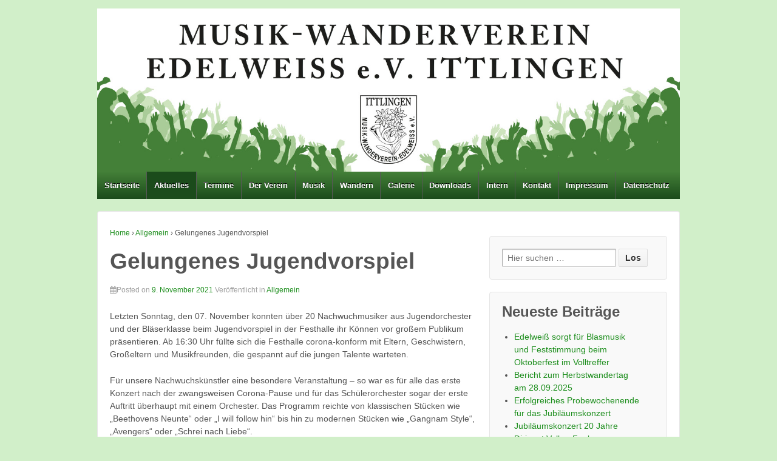

--- FILE ---
content_type: text/html; charset=UTF-8
request_url: https://mwvedelweiss.de/aktuelles/2021/gelungenes-jugendvorspiel/
body_size: 41651
content:
	<!doctype html>
	<!--[if !IE]>
	<html class="no-js non-ie" lang="de"> <![endif]-->
	<!--[if IE 7 ]>
	<html class="no-js ie7" lang="de"> <![endif]-->
	<!--[if IE 8 ]>
	<html class="no-js ie8" lang="de"> <![endif]-->
	<!--[if IE 9 ]>
	<html class="no-js ie9" lang="de"> <![endif]-->
	<!--[if gt IE 9]><!-->
<html class="no-js" lang="de"> <!--<![endif]-->
	<head>

		<meta charset="UTF-8"/>
		<meta name="viewport" content="width=device-width, initial-scale=1.0">

		<link rel="profile" href="http://gmpg.org/xfn/11"/>
		<link rel="pingback" href="https://mwvedelweiss.de/xmlrpc.php"/>

		<title>Gelungenes Jugendvorspiel &#8211; MWV &quot;Edelweiß&quot; e.V. Ittlingen</title>
<meta name='robots' content='max-image-preview:large' />
	<style>img:is([sizes="auto" i], [sizes^="auto," i]) { contain-intrinsic-size: 3000px 1500px }</style>
	<link rel="alternate" type="application/rss+xml" title="MWV &quot;Edelweiß&quot; e.V. Ittlingen &raquo; Feed" href="https://mwvedelweiss.de/feed/" />
<link rel="alternate" type="application/rss+xml" title="MWV &quot;Edelweiß&quot; e.V. Ittlingen &raquo; Kommentar-Feed" href="https://mwvedelweiss.de/comments/feed/" />
<link rel="alternate" type="application/rss+xml" title="MWV &quot;Edelweiß&quot; e.V. Ittlingen &raquo; Gelungenes Jugendvorspiel Kommentar-Feed" href="https://mwvedelweiss.de/aktuelles/2021/gelungenes-jugendvorspiel/feed/" />
<script type="text/javascript">
/* <![CDATA[ */
window._wpemojiSettings = {"baseUrl":"https:\/\/s.w.org\/images\/core\/emoji\/15.0.3\/72x72\/","ext":".png","svgUrl":"https:\/\/s.w.org\/images\/core\/emoji\/15.0.3\/svg\/","svgExt":".svg","source":{"concatemoji":"https:\/\/mwvedelweiss.de\/wp-includes\/js\/wp-emoji-release.min.js?ver=6.7.1"}};
/*! This file is auto-generated */
!function(i,n){var o,s,e;function c(e){try{var t={supportTests:e,timestamp:(new Date).valueOf()};sessionStorage.setItem(o,JSON.stringify(t))}catch(e){}}function p(e,t,n){e.clearRect(0,0,e.canvas.width,e.canvas.height),e.fillText(t,0,0);var t=new Uint32Array(e.getImageData(0,0,e.canvas.width,e.canvas.height).data),r=(e.clearRect(0,0,e.canvas.width,e.canvas.height),e.fillText(n,0,0),new Uint32Array(e.getImageData(0,0,e.canvas.width,e.canvas.height).data));return t.every(function(e,t){return e===r[t]})}function u(e,t,n){switch(t){case"flag":return n(e,"\ud83c\udff3\ufe0f\u200d\u26a7\ufe0f","\ud83c\udff3\ufe0f\u200b\u26a7\ufe0f")?!1:!n(e,"\ud83c\uddfa\ud83c\uddf3","\ud83c\uddfa\u200b\ud83c\uddf3")&&!n(e,"\ud83c\udff4\udb40\udc67\udb40\udc62\udb40\udc65\udb40\udc6e\udb40\udc67\udb40\udc7f","\ud83c\udff4\u200b\udb40\udc67\u200b\udb40\udc62\u200b\udb40\udc65\u200b\udb40\udc6e\u200b\udb40\udc67\u200b\udb40\udc7f");case"emoji":return!n(e,"\ud83d\udc26\u200d\u2b1b","\ud83d\udc26\u200b\u2b1b")}return!1}function f(e,t,n){var r="undefined"!=typeof WorkerGlobalScope&&self instanceof WorkerGlobalScope?new OffscreenCanvas(300,150):i.createElement("canvas"),a=r.getContext("2d",{willReadFrequently:!0}),o=(a.textBaseline="top",a.font="600 32px Arial",{});return e.forEach(function(e){o[e]=t(a,e,n)}),o}function t(e){var t=i.createElement("script");t.src=e,t.defer=!0,i.head.appendChild(t)}"undefined"!=typeof Promise&&(o="wpEmojiSettingsSupports",s=["flag","emoji"],n.supports={everything:!0,everythingExceptFlag:!0},e=new Promise(function(e){i.addEventListener("DOMContentLoaded",e,{once:!0})}),new Promise(function(t){var n=function(){try{var e=JSON.parse(sessionStorage.getItem(o));if("object"==typeof e&&"number"==typeof e.timestamp&&(new Date).valueOf()<e.timestamp+604800&&"object"==typeof e.supportTests)return e.supportTests}catch(e){}return null}();if(!n){if("undefined"!=typeof Worker&&"undefined"!=typeof OffscreenCanvas&&"undefined"!=typeof URL&&URL.createObjectURL&&"undefined"!=typeof Blob)try{var e="postMessage("+f.toString()+"("+[JSON.stringify(s),u.toString(),p.toString()].join(",")+"));",r=new Blob([e],{type:"text/javascript"}),a=new Worker(URL.createObjectURL(r),{name:"wpTestEmojiSupports"});return void(a.onmessage=function(e){c(n=e.data),a.terminate(),t(n)})}catch(e){}c(n=f(s,u,p))}t(n)}).then(function(e){for(var t in e)n.supports[t]=e[t],n.supports.everything=n.supports.everything&&n.supports[t],"flag"!==t&&(n.supports.everythingExceptFlag=n.supports.everythingExceptFlag&&n.supports[t]);n.supports.everythingExceptFlag=n.supports.everythingExceptFlag&&!n.supports.flag,n.DOMReady=!1,n.readyCallback=function(){n.DOMReady=!0}}).then(function(){return e}).then(function(){var e;n.supports.everything||(n.readyCallback(),(e=n.source||{}).concatemoji?t(e.concatemoji):e.wpemoji&&e.twemoji&&(t(e.twemoji),t(e.wpemoji)))}))}((window,document),window._wpemojiSettings);
/* ]]> */
</script>
<style id='wp-emoji-styles-inline-css' type='text/css'>

	img.wp-smiley, img.emoji {
		display: inline !important;
		border: none !important;
		box-shadow: none !important;
		height: 1em !important;
		width: 1em !important;
		margin: 0 0.07em !important;
		vertical-align: -0.1em !important;
		background: none !important;
		padding: 0 !important;
	}
</style>
<link rel='stylesheet' id='wp-block-library-css' href='https://mwvedelweiss.de/wp-includes/css/dist/block-library/style.min.css?ver=6.7.1' type='text/css' media='all' />
<style id='classic-theme-styles-inline-css' type='text/css'>
/*! This file is auto-generated */
.wp-block-button__link{color:#fff;background-color:#32373c;border-radius:9999px;box-shadow:none;text-decoration:none;padding:calc(.667em + 2px) calc(1.333em + 2px);font-size:1.125em}.wp-block-file__button{background:#32373c;color:#fff;text-decoration:none}
</style>
<style id='global-styles-inline-css' type='text/css'>
:root{--wp--preset--aspect-ratio--square: 1;--wp--preset--aspect-ratio--4-3: 4/3;--wp--preset--aspect-ratio--3-4: 3/4;--wp--preset--aspect-ratio--3-2: 3/2;--wp--preset--aspect-ratio--2-3: 2/3;--wp--preset--aspect-ratio--16-9: 16/9;--wp--preset--aspect-ratio--9-16: 9/16;--wp--preset--color--black: #000000;--wp--preset--color--cyan-bluish-gray: #abb8c3;--wp--preset--color--white: #ffffff;--wp--preset--color--pale-pink: #f78da7;--wp--preset--color--vivid-red: #cf2e2e;--wp--preset--color--luminous-vivid-orange: #ff6900;--wp--preset--color--luminous-vivid-amber: #fcb900;--wp--preset--color--light-green-cyan: #7bdcb5;--wp--preset--color--vivid-green-cyan: #00d084;--wp--preset--color--pale-cyan-blue: #8ed1fc;--wp--preset--color--vivid-cyan-blue: #0693e3;--wp--preset--color--vivid-purple: #9b51e0;--wp--preset--gradient--vivid-cyan-blue-to-vivid-purple: linear-gradient(135deg,rgba(6,147,227,1) 0%,rgb(155,81,224) 100%);--wp--preset--gradient--light-green-cyan-to-vivid-green-cyan: linear-gradient(135deg,rgb(122,220,180) 0%,rgb(0,208,130) 100%);--wp--preset--gradient--luminous-vivid-amber-to-luminous-vivid-orange: linear-gradient(135deg,rgba(252,185,0,1) 0%,rgba(255,105,0,1) 100%);--wp--preset--gradient--luminous-vivid-orange-to-vivid-red: linear-gradient(135deg,rgba(255,105,0,1) 0%,rgb(207,46,46) 100%);--wp--preset--gradient--very-light-gray-to-cyan-bluish-gray: linear-gradient(135deg,rgb(238,238,238) 0%,rgb(169,184,195) 100%);--wp--preset--gradient--cool-to-warm-spectrum: linear-gradient(135deg,rgb(74,234,220) 0%,rgb(151,120,209) 20%,rgb(207,42,186) 40%,rgb(238,44,130) 60%,rgb(251,105,98) 80%,rgb(254,248,76) 100%);--wp--preset--gradient--blush-light-purple: linear-gradient(135deg,rgb(255,206,236) 0%,rgb(152,150,240) 100%);--wp--preset--gradient--blush-bordeaux: linear-gradient(135deg,rgb(254,205,165) 0%,rgb(254,45,45) 50%,rgb(107,0,62) 100%);--wp--preset--gradient--luminous-dusk: linear-gradient(135deg,rgb(255,203,112) 0%,rgb(199,81,192) 50%,rgb(65,88,208) 100%);--wp--preset--gradient--pale-ocean: linear-gradient(135deg,rgb(255,245,203) 0%,rgb(182,227,212) 50%,rgb(51,167,181) 100%);--wp--preset--gradient--electric-grass: linear-gradient(135deg,rgb(202,248,128) 0%,rgb(113,206,126) 100%);--wp--preset--gradient--midnight: linear-gradient(135deg,rgb(2,3,129) 0%,rgb(40,116,252) 100%);--wp--preset--font-size--small: 13px;--wp--preset--font-size--medium: 20px;--wp--preset--font-size--large: 36px;--wp--preset--font-size--x-large: 42px;--wp--preset--spacing--20: 0.44rem;--wp--preset--spacing--30: 0.67rem;--wp--preset--spacing--40: 1rem;--wp--preset--spacing--50: 1.5rem;--wp--preset--spacing--60: 2.25rem;--wp--preset--spacing--70: 3.38rem;--wp--preset--spacing--80: 5.06rem;--wp--preset--shadow--natural: 6px 6px 9px rgba(0, 0, 0, 0.2);--wp--preset--shadow--deep: 12px 12px 50px rgba(0, 0, 0, 0.4);--wp--preset--shadow--sharp: 6px 6px 0px rgba(0, 0, 0, 0.2);--wp--preset--shadow--outlined: 6px 6px 0px -3px rgba(255, 255, 255, 1), 6px 6px rgba(0, 0, 0, 1);--wp--preset--shadow--crisp: 6px 6px 0px rgba(0, 0, 0, 1);}:where(.is-layout-flex){gap: 0.5em;}:where(.is-layout-grid){gap: 0.5em;}body .is-layout-flex{display: flex;}.is-layout-flex{flex-wrap: wrap;align-items: center;}.is-layout-flex > :is(*, div){margin: 0;}body .is-layout-grid{display: grid;}.is-layout-grid > :is(*, div){margin: 0;}:where(.wp-block-columns.is-layout-flex){gap: 2em;}:where(.wp-block-columns.is-layout-grid){gap: 2em;}:where(.wp-block-post-template.is-layout-flex){gap: 1.25em;}:where(.wp-block-post-template.is-layout-grid){gap: 1.25em;}.has-black-color{color: var(--wp--preset--color--black) !important;}.has-cyan-bluish-gray-color{color: var(--wp--preset--color--cyan-bluish-gray) !important;}.has-white-color{color: var(--wp--preset--color--white) !important;}.has-pale-pink-color{color: var(--wp--preset--color--pale-pink) !important;}.has-vivid-red-color{color: var(--wp--preset--color--vivid-red) !important;}.has-luminous-vivid-orange-color{color: var(--wp--preset--color--luminous-vivid-orange) !important;}.has-luminous-vivid-amber-color{color: var(--wp--preset--color--luminous-vivid-amber) !important;}.has-light-green-cyan-color{color: var(--wp--preset--color--light-green-cyan) !important;}.has-vivid-green-cyan-color{color: var(--wp--preset--color--vivid-green-cyan) !important;}.has-pale-cyan-blue-color{color: var(--wp--preset--color--pale-cyan-blue) !important;}.has-vivid-cyan-blue-color{color: var(--wp--preset--color--vivid-cyan-blue) !important;}.has-vivid-purple-color{color: var(--wp--preset--color--vivid-purple) !important;}.has-black-background-color{background-color: var(--wp--preset--color--black) !important;}.has-cyan-bluish-gray-background-color{background-color: var(--wp--preset--color--cyan-bluish-gray) !important;}.has-white-background-color{background-color: var(--wp--preset--color--white) !important;}.has-pale-pink-background-color{background-color: var(--wp--preset--color--pale-pink) !important;}.has-vivid-red-background-color{background-color: var(--wp--preset--color--vivid-red) !important;}.has-luminous-vivid-orange-background-color{background-color: var(--wp--preset--color--luminous-vivid-orange) !important;}.has-luminous-vivid-amber-background-color{background-color: var(--wp--preset--color--luminous-vivid-amber) !important;}.has-light-green-cyan-background-color{background-color: var(--wp--preset--color--light-green-cyan) !important;}.has-vivid-green-cyan-background-color{background-color: var(--wp--preset--color--vivid-green-cyan) !important;}.has-pale-cyan-blue-background-color{background-color: var(--wp--preset--color--pale-cyan-blue) !important;}.has-vivid-cyan-blue-background-color{background-color: var(--wp--preset--color--vivid-cyan-blue) !important;}.has-vivid-purple-background-color{background-color: var(--wp--preset--color--vivid-purple) !important;}.has-black-border-color{border-color: var(--wp--preset--color--black) !important;}.has-cyan-bluish-gray-border-color{border-color: var(--wp--preset--color--cyan-bluish-gray) !important;}.has-white-border-color{border-color: var(--wp--preset--color--white) !important;}.has-pale-pink-border-color{border-color: var(--wp--preset--color--pale-pink) !important;}.has-vivid-red-border-color{border-color: var(--wp--preset--color--vivid-red) !important;}.has-luminous-vivid-orange-border-color{border-color: var(--wp--preset--color--luminous-vivid-orange) !important;}.has-luminous-vivid-amber-border-color{border-color: var(--wp--preset--color--luminous-vivid-amber) !important;}.has-light-green-cyan-border-color{border-color: var(--wp--preset--color--light-green-cyan) !important;}.has-vivid-green-cyan-border-color{border-color: var(--wp--preset--color--vivid-green-cyan) !important;}.has-pale-cyan-blue-border-color{border-color: var(--wp--preset--color--pale-cyan-blue) !important;}.has-vivid-cyan-blue-border-color{border-color: var(--wp--preset--color--vivid-cyan-blue) !important;}.has-vivid-purple-border-color{border-color: var(--wp--preset--color--vivid-purple) !important;}.has-vivid-cyan-blue-to-vivid-purple-gradient-background{background: var(--wp--preset--gradient--vivid-cyan-blue-to-vivid-purple) !important;}.has-light-green-cyan-to-vivid-green-cyan-gradient-background{background: var(--wp--preset--gradient--light-green-cyan-to-vivid-green-cyan) !important;}.has-luminous-vivid-amber-to-luminous-vivid-orange-gradient-background{background: var(--wp--preset--gradient--luminous-vivid-amber-to-luminous-vivid-orange) !important;}.has-luminous-vivid-orange-to-vivid-red-gradient-background{background: var(--wp--preset--gradient--luminous-vivid-orange-to-vivid-red) !important;}.has-very-light-gray-to-cyan-bluish-gray-gradient-background{background: var(--wp--preset--gradient--very-light-gray-to-cyan-bluish-gray) !important;}.has-cool-to-warm-spectrum-gradient-background{background: var(--wp--preset--gradient--cool-to-warm-spectrum) !important;}.has-blush-light-purple-gradient-background{background: var(--wp--preset--gradient--blush-light-purple) !important;}.has-blush-bordeaux-gradient-background{background: var(--wp--preset--gradient--blush-bordeaux) !important;}.has-luminous-dusk-gradient-background{background: var(--wp--preset--gradient--luminous-dusk) !important;}.has-pale-ocean-gradient-background{background: var(--wp--preset--gradient--pale-ocean) !important;}.has-electric-grass-gradient-background{background: var(--wp--preset--gradient--electric-grass) !important;}.has-midnight-gradient-background{background: var(--wp--preset--gradient--midnight) !important;}.has-small-font-size{font-size: var(--wp--preset--font-size--small) !important;}.has-medium-font-size{font-size: var(--wp--preset--font-size--medium) !important;}.has-large-font-size{font-size: var(--wp--preset--font-size--large) !important;}.has-x-large-font-size{font-size: var(--wp--preset--font-size--x-large) !important;}
:where(.wp-block-post-template.is-layout-flex){gap: 1.25em;}:where(.wp-block-post-template.is-layout-grid){gap: 1.25em;}
:where(.wp-block-columns.is-layout-flex){gap: 2em;}:where(.wp-block-columns.is-layout-grid){gap: 2em;}
:root :where(.wp-block-pullquote){font-size: 1.5em;line-height: 1.6;}
</style>
<link rel='stylesheet' id='contact-form-7-css' href='https://mwvedelweiss.de/wp-content/plugins/contact-form-7/includes/css/styles.css?ver=6.0.2' type='text/css' media='all' />
<link rel='stylesheet' id='polaroid_gallery_fancybox-css' href='https://mwvedelweiss.de/wp-content/plugins/polaroid-gallery/css/jquery.fancybox-1.3.4.min.css?ver=6.7.1' type='text/css' media='all' />
<link rel='stylesheet' id='polaroid_gallery_style-2.1-css' href='https://mwvedelweiss.de/wp-content/plugins/polaroid-gallery/css/polaroid_gallery.min.css?ver=6.7.1' type='text/css' media='all' />
<link rel='stylesheet' id='gocha-hand-css' href='https://mwvedelweiss.de/wp-content/plugins/polaroid-gallery/css/css_Gochi_Hand.css?ver=6.7.1' type='text/css' media='all' />
<!--[if lte IE 8]>
<link rel='stylesheet' id='polaroid_gallery_ie_style-2.1-css' href='https://mwvedelweiss.de/wp-content/plugins/polaroid-gallery/css/jquery.fancybox-old-ie.css?ver=6.7.1' type='text/css' media='all' />
<![endif]-->
<link rel='stylesheet' id='responsive-style-css' href='https://mwvedelweiss.de/wp-content/themes/responsive/core/css/style.min.css?ver=3.12' type='text/css' media='all' />
<link rel='stylesheet' id='responsive-child-style-css' href='https://mwvedelweiss.de/wp-content/themes/responsive-child/style.css?ver=1.9.6.6' type='text/css' media='all' />
<link rel='stylesheet' id='fontawesome-style-css' href='https://mwvedelweiss.de/wp-content/themes/responsive/core/css/font-awesome.min.css?ver=4.7.0' type='text/css' media='all' />
<link rel='stylesheet' id='tablepress-default-css' href='https://mwvedelweiss.de/wp-content/plugins/tablepress/css/build/default.css?ver=3.0.1' type='text/css' media='all' />
<link rel='stylesheet' id='colorbox-css' href='https://mwvedelweiss.de/wp-content/plugins/slideshow-gallery/views/default/css/colorbox.css?ver=1.3.19' type='text/css' media='all' />
<link rel='stylesheet' id='fontawesome-css' href='https://mwvedelweiss.de/wp-content/plugins/slideshow-gallery/views/default/css/fontawesome.css?ver=4.4.0' type='text/css' media='all' />
<script type="text/javascript" src="https://mwvedelweiss.de/wp-includes/js/jquery/jquery.min.js?ver=3.7.1" id="jquery-core-js"></script>
<script type="text/javascript" src="https://mwvedelweiss.de/wp-includes/js/jquery/jquery-migrate.min.js?ver=3.4.1" id="jquery-migrate-js"></script>
<script type="text/javascript" src="https://mwvedelweiss.de/wp-content/themes/responsive/core/js/responsive-modernizr.min.js?ver=2.6.1" id="modernizr-js"></script>
<script type="text/javascript" src="https://mwvedelweiss.de/wp-content/plugins/slideshow-gallery/views/default/js/gallery.js?ver=1.0" id="slideshow-gallery-js"></script>
<script type="text/javascript" src="https://mwvedelweiss.de/wp-content/plugins/slideshow-gallery/views/default/js/colorbox.js?ver=1.6.3" id="colorbox-js"></script>
<link rel="https://api.w.org/" href="https://mwvedelweiss.de/wp-json/" /><link rel="alternate" title="JSON" type="application/json" href="https://mwvedelweiss.de/wp-json/wp/v2/posts/2431" /><link rel="EditURI" type="application/rsd+xml" title="RSD" href="https://mwvedelweiss.de/xmlrpc.php?rsd" />
<meta name="generator" content="WordPress 6.7.1" />
<link rel="canonical" href="https://mwvedelweiss.de/aktuelles/2021/gelungenes-jugendvorspiel/" />
<link rel='shortlink' href='https://mwvedelweiss.de/?p=2431' />
<link rel="alternate" title="oEmbed (JSON)" type="application/json+oembed" href="https://mwvedelweiss.de/wp-json/oembed/1.0/embed?url=https%3A%2F%2Fmwvedelweiss.de%2Faktuelles%2F2021%2Fgelungenes-jugendvorspiel%2F" />
<link rel="alternate" title="oEmbed (XML)" type="text/xml+oembed" href="https://mwvedelweiss.de/wp-json/oembed/1.0/embed?url=https%3A%2F%2Fmwvedelweiss.de%2Faktuelles%2F2021%2Fgelungenes-jugendvorspiel%2F&#038;format=xml" />
<script type="text/javascript">
(function($) {
	var $document = $(document);
	
	$document.ready(function() {
		if (typeof $.fn.colorbox !== 'undefined') {
			$.extend($.colorbox.settings, {
				current: "Image {current} of {total}",
			    previous: "Previous",
			    next: "Next",
			    close: "Close",
			    xhrError: "This content failed to load",
			    imgError: "This image failed to load"
			});
		}
	});
})(jQuery);
</script>	<script>
		jQuery(document).ready(function(){
		var copyright_text = "";
		var cyberchimps_link = "";
		var siteurl = "https://mwvedelweiss.de"; 
		if(copyright_text == "")
		{
			jQuery(".copyright #copyright_link").text(" "+"Default copyright text");
		}
		else{ 
			jQuery(".copyright #copyright_link").text(" "+copyright_text);
		}
		jQuery(".copyright #copyright_link").attr('href',siteurl);
		if(cyberchimps_link == 1)
		{
			jQuery(".powered").css("display","block");
		}
		else{
			jQuery(".powered").css("display","none");
		}
		});
	</script>
<!-- Custom Scripts -->
<link rel="shortcut icon" href="/favicon.ico" type="image/x-icon" />
<link href="//mwvedelweiss.de/wp-content/my.css" rel="stylesheet">
<link rel="apple-touch-icon" href="/wp-content/apple-touch-icon.png" />
<link rel="apple-touch-icon" href="/wp-content/apple-touch-icon_57x57.png" />
<link rel="apple-touch-icon" sizes="76x76" href="/wp-content/apple-touch-icon_76x76.png" />
<link rel="apple-touch-icon" sizes="120x120" href="/wp-content/apple-touch-icon_120x120.png" />
<link rel="apple-touch-icon" sizes="152x152" href="/wp-content/apple-touch-icon_152x152.png" />

<!-- We need this for debugging -->
<!-- Responsive 3.12 -->
<!-- Responsive Child 1.9.6.6 -->
		<style type="text/css" id="wp-custom-css">
			#post-49 .entry-title {display:none;}
#post-49 {margin-top:0;padding-top:0;}
.page-id-49 #content-full { margin-top:0; }		</style>
			</head>

<body class="post-template-default single single-post postid-2431 single-format-standard default-layout">

  	
<div id="container" class="hfeed">

	<div class="skip-container cf">
		<a class="skip-link screen-reader-text focusable" href="#content">&darr; Zum zentralen Inhalt</a>
	</div><!-- .skip-container -->
	<div id="header_section">
	<div id="header" role="banner">

		
		
		
		
		<div id="content-outer">
		<div id="logo">
				<a href="https://mwvedelweiss.de/"><img src="https://mwvedelweiss.de/wp-content/uploads/2013/11/Edelweiss-Banner_internet_mittel.jpg" width="1500" height="420" alt="MWV &quot;Edelweiß&quot; e.V. Ittlingen"/></a>
		</div><!-- end of #logo -->
		</div>	

		
				
				<div class="main-nav"><ul class="menu"><li ><a href="https://mwvedelweiss.de/">Startseite</a></li><li class="page_item page-item-47 current_page_parent"><a href="https://mwvedelweiss.de/aktuelles/">Aktuelles</a></li><li class="page_item page-item-21 page_item_has_children"><a href="https://mwvedelweiss.de/termine/">Termine</a><ul class='children'><li class="page_item page-item-1677"><a href="https://mwvedelweiss.de/termine/edelweiss-vereinsveranstaltungen/">Edelweiß-Vereinsveranstaltungen</a></li><li class="page_item page-item-2093"><a href="https://mwvedelweiss.de/termine/altpapiersammlung/">Edelweiß-Altpapiersammlungen</a></li><li class="page_item page-item-2091"><a href="https://mwvedelweiss.de/termine/wandertage/">Edelweiß-Wandertage</a></li></ul></li><li class="page_item page-item-241 page_item_has_children"><a href="https://mwvedelweiss.de/der-verein/">Der Verein</a><ul class='children'><li class="page_item page-item-243"><a href="https://mwvedelweiss.de/der-verein/geschichte/">Geschichte</a></li><li class="page_item page-item-245"><a href="https://mwvedelweiss.de/der-verein/vorstandschaft/">Vorstandschaft</a></li></ul></li><li class="page_item page-item-247 page_item_has_children"><a href="https://mwvedelweiss.de/musik/">Musik</a><ul class='children'><li class="page_item page-item-10"><a href="https://mwvedelweiss.de/musik/orchester/">Orchester</a></li><li class="page_item page-item-174"><a href="https://mwvedelweiss.de/musik/jugendorchester/">Jugendorchester</a></li><li class="page_item page-item-250"><a href="https://mwvedelweiss.de/musik/ausbildung/">Ausbildung</a></li><li class="page_item page-item-1054"><a href="https://mwvedelweiss.de/musik/blaeserklasse/">Bläserklasse</a></li><li class="page_item page-item-619"><a href="https://mwvedelweiss.de/musik/dirigent/">Dirigent</a></li></ul></li><li class="page_item page-item-12 page_item_has_children"><a href="https://mwvedelweiss.de/wandern/">Wandern</a><ul class='children'><li class="page_item page-item-1205"><a href="https://mwvedelweiss.de/wandern/permanenter-wanderweg/">„Edelweiß-Weg“ &#8211; Permanenter Wanderweg 6 km und 14 km</a></li></ul></li><li class="page_item page-item-252 page_item_has_children"><a href="https://mwvedelweiss.de/galerie/">Galerie</a><ul class='children'><li class="page_item page-item-1210"><a href="https://mwvedelweiss.de/galerie/bilder-permanenter-wanderweg/">Bilder Permanenter Wanderweg</a></li><li class="page_item page-item-1249"><a href="https://mwvedelweiss.de/galerie/herbstwandertag-2014/">Herbstwandertag 2014</a></li></ul></li><li class="page_item page-item-254"><a href="https://mwvedelweiss.de/downloads/">Downloads</a></li><li class="page_item page-item-529"><a href="https://mwvedelweiss.de/intern/">Intern</a></li><li class="page_item page-item-16"><a href="https://mwvedelweiss.de/kontakt/">Kontakt</a></li><li class="page_item page-item-25"><a href="https://mwvedelweiss.de/impressum/">Impressum</a></li><li class="page_item page-item-2243"><a href="https://mwvedelweiss.de/datenschutz/">Datenschutz</a></li></ul></div>
		
		
	</div><!-- end of #header -->
	</div>


	  
	<div id="wrapper" class="clearfix">
<div id="content-outer">
<div id="content" class="grid col-620" role="main">

	<div class="breadcrumb-list" xmlns:v="http://rdf.data-vocabulary.org/#"><span class="breadcrumb" typeof="v:Breadcrumb"><a rel="v:url" property="v:title" href="https://mwvedelweiss.de/">Home</a></span> <span class="chevron">&#8250;</span> <span class="breadcrumb" typeof="v:Breadcrumb"><a rel="v:url" property="v:title" href="https://mwvedelweiss.de/aktuelles/category/allgemein/">Allgemein</a></span> <span class="chevron">&#8250;</span> <span class="breadcrumb-current">Gelungenes Jugendvorspiel</span></div>
	
		
						<div id="post-2431" class="post-2431 post type-post status-publish format-standard hentry category-allgemein">
				
				
	<h1 class="entry-title post-title responsive">Gelungenes Jugendvorspiel</h1>

<div class="post-meta">
	<i class="fa fa-calendar" aria-hidden="true"></i><span class="meta-prep meta-prep-author posted">Posted on </span><a href="https://mwvedelweiss.de/aktuelles/2021/gelungenes-jugendvorspiel/" title="Gelungenes Jugendvorspiel" rel="bookmark"><time class="timestamp updated" datetime="2021-11-09T11:36:16+01:00">9. November 2021</time></a><span class="byline"> by </span><span class="author vcard"><a class="url fn n" href="https://mwvedelweiss.de/aktuelles/author/admin/" title="Zeige alle Artikel von admin"><span class="author-gravtar"><img alt='' src='https://secure.gravatar.com/avatar/09913f584a17c95968cf8c9cf4280771?s=32&#038;d=mm&#038;r=g' srcset='https://secure.gravatar.com/avatar/09913f584a17c95968cf8c9cf4280771?s=64&#038;d=mm&#038;r=g 2x' class='avatar avatar-32 photo' height='32' width='32' decoding='async'/></span>admin</a></span>		<span class='posted-in'>
Veröffentlicht in <a href="https://mwvedelweiss.de/aktuelles/category/allgemein/">Allgemein</a>		</span>

	</div><!-- end of .post-meta -->

				<div class="post-entry">
					
<p>Letzten Sonntag, den 07. November konnten über 20 Nachwuchmusiker aus Jugendorchester und der Bläserklasse beim Jugendvorspiel in der Festhalle ihr Können vor großem Publikum präsentieren. Ab 16:30 Uhr füllte sich die Festhalle corona-konform mit Eltern, Geschwistern, Großeltern und Musikfreunden, die gespannt auf die jungen Talente warteten.</p>



<p>Für unsere Nachwuchskünstler eine besondere Veranstaltung – so war es für alle das erste Konzert nach der zwangsweisen Corona-Pause und für das Schülerorchester sogar der erste Auftritt überhaupt mit einem Orchester. Das Programm reichte von klassischen Stücken wie „Beethovens Neunte“ oder „I will follow hin“ bis hin zu modernen Stücken wie „Gangnam Style“, „Avengers“ oder „Schrei nach Liebe“.</p>



<p>Die anwesenden Musikfreunde waren begeistertet und belohnten die Instrumentalisten mit verdientem Applaus.</p>



<figure class="wp-block-image size-large"><a href="https://mwvedelweiss.de/wp-content/uploads/2021/11/DSC03978-scaled.jpg"><img fetchpriority="high" decoding="async" width="1024" height="683" src="https://mwvedelweiss.de/wp-content/uploads/2021/11/DSC03978-scaled-1024x683.jpg" alt="" class="wp-image-2432" srcset="https://mwvedelweiss.de/wp-content/uploads/2021/11/DSC03978-scaled-1024x683.jpg 1024w, https://mwvedelweiss.de/wp-content/uploads/2021/11/DSC03978-scaled-300x200.jpg 300w, https://mwvedelweiss.de/wp-content/uploads/2021/11/DSC03978-768x512.jpg 768w, https://mwvedelweiss.de/wp-content/uploads/2021/11/DSC03978-scaled-1536x1024.jpg 1536w, https://mwvedelweiss.de/wp-content/uploads/2021/11/DSC03978-scaled-2048x1366.jpg 2048w, https://mwvedelweiss.de/wp-content/uploads/2021/11/DSC03978-scaled-100x67.jpg 100w, https://mwvedelweiss.de/wp-content/uploads/2021/11/DSC03978-scaled-150x100.jpg 150w, https://mwvedelweiss.de/wp-content/uploads/2021/11/DSC03978-scaled-200x133.jpg 200w, https://mwvedelweiss.de/wp-content/uploads/2021/11/DSC03978-scaled-450x300.jpg 450w, https://mwvedelweiss.de/wp-content/uploads/2021/11/DSC03978-scaled-600x400.jpg 600w, https://mwvedelweiss.de/wp-content/uploads/2021/11/DSC03978-scaled-900x600.jpg 900w" sizes="(max-width: 1024px) 100vw, 1024px" /></a></figure>



<p></p>

					
									</div><!-- end of .post-entry -->

				<div class="navigation">
					<div class="previous">&#8249; <a href="https://mwvedelweiss.de/aktuelles/2021/wir-sind-wieder-da-nach-8-monaten-pause-erklingen-wieder-die-instrumente-in-den-orchestern-des-mwv-edelweiss/" rel="prev">Wir sind wieder da – Nach 8 Monaten Pause erklingen wieder die Instrumente in den Orchestern des MWV Edelweiß</a></div>
					<div class="next"><a href="https://mwvedelweiss.de/aktuelles/2022/jubilaeumsjahr-100-jahre-edelweiss-ittlingen-festakt-am-09-04-2022/" rel="next">Jubiläumsjahr 100 Jahre Edelweiß Ittlingen – Festakt am 09.04.2022</a> &#8250;</div>
				</div><!-- end of .navigation -->

				
	<div class="post-data">
			</div><!-- end of .post-data -->

<div class="post-edit"></div>
							</div><!-- end of #post-2431 -->
			
						



			
		
</div><!-- end of #content -->


	<div id="widgets" class="grid col-300 fit" role="complementary">
		
		<div id="search-2" class="widget-wrapper widget_search"><form method="get" id="searchform" action="https://mwvedelweiss.de/">
	<label class="screen-reader-text" for="s">Suche nach:</label>
	<input type="text" class="field" name="s" id="s" placeholder="Hier suchen&nbsp;&hellip;" />
	<input type="submit" class="submit" name="submit" id="searchsubmit" value="Los" />
</form>
</div>
		<div id="recent-posts-2" class="widget-wrapper widget_recent_entries">
		<div class="widget-title"><h3>Neueste Beiträge</h3></div>
		<ul>
											<li>
					<a href="https://mwvedelweiss.de/aktuelles/2025/edelweiss-sorgt-fuer-blasmusik-und-feststimmung-beim-oktoberfest-im-volltreffer/">Edelweiß sorgt für Blasmusik und Feststimmung beim Oktoberfest im Volltreffer</a>
									</li>
											<li>
					<a href="https://mwvedelweiss.de/aktuelles/2025/bericht-zum-herbstwandertag-am-28-09-2025/">Bericht zum Herbstwandertag am 28.09.2025</a>
									</li>
											<li>
					<a href="https://mwvedelweiss.de/aktuelles/2025/erfolgreiches-probewochenende-fuer-das-jubilaeumskonzert/">Erfolgreiches Probewochenende für das Jubiläumskonzert</a>
									</li>
											<li>
					<a href="https://mwvedelweiss.de/aktuelles/2025/einladung-zum-jubilaeumskonzert-20-jahre-dirigent-volker-funke/">Jubiläumskonzert 20 Jahre Dirigent Volker Funke</a>
									</li>
											<li>
					<a href="https://mwvedelweiss.de/aktuelles/2025/intensive-proben-fuer-das-jubilaeumskonzert/">Intensive Proben für das Jubiläumskonzert</a>
									</li>
					</ul>

		</div><div id="archives-2" class="widget-wrapper widget_archive"><div class="widget-title"><h3>Archiv</h3></div>
			<ul>
					<li><a href='https://mwvedelweiss.de/aktuelles/2025/10/'>Oktober 2025</a></li>
	<li><a href='https://mwvedelweiss.de/aktuelles/2025/03/'>März 2025</a></li>
	<li><a href='https://mwvedelweiss.de/aktuelles/2025/02/'>Februar 2025</a></li>
	<li><a href='https://mwvedelweiss.de/aktuelles/2024/07/'>Juli 2024</a></li>
	<li><a href='https://mwvedelweiss.de/aktuelles/2024/03/'>März 2024</a></li>
	<li><a href='https://mwvedelweiss.de/aktuelles/2023/10/'>Oktober 2023</a></li>
	<li><a href='https://mwvedelweiss.de/aktuelles/2023/09/'>September 2023</a></li>
	<li><a href='https://mwvedelweiss.de/aktuelles/2023/04/'>April 2023</a></li>
	<li><a href='https://mwvedelweiss.de/aktuelles/2023/02/'>Februar 2023</a></li>
	<li><a href='https://mwvedelweiss.de/aktuelles/2022/07/'>Juli 2022</a></li>
	<li><a href='https://mwvedelweiss.de/aktuelles/2022/05/'>Mai 2022</a></li>
	<li><a href='https://mwvedelweiss.de/aktuelles/2022/03/'>März 2022</a></li>
	<li><a href='https://mwvedelweiss.de/aktuelles/2021/11/'>November 2021</a></li>
	<li><a href='https://mwvedelweiss.de/aktuelles/2021/06/'>Juni 2021</a></li>
	<li><a href='https://mwvedelweiss.de/aktuelles/2020/06/'>Juni 2020</a></li>
	<li><a href='https://mwvedelweiss.de/aktuelles/2020/04/'>April 2020</a></li>
	<li><a href='https://mwvedelweiss.de/aktuelles/2019/11/'>November 2019</a></li>
	<li><a href='https://mwvedelweiss.de/aktuelles/2019/06/'>Juni 2019</a></li>
	<li><a href='https://mwvedelweiss.de/aktuelles/2019/05/'>Mai 2019</a></li>
	<li><a href='https://mwvedelweiss.de/aktuelles/2019/04/'>April 2019</a></li>
	<li><a href='https://mwvedelweiss.de/aktuelles/2019/01/'>Januar 2019</a></li>
	<li><a href='https://mwvedelweiss.de/aktuelles/2018/09/'>September 2018</a></li>
	<li><a href='https://mwvedelweiss.de/aktuelles/2018/05/'>Mai 2018</a></li>
	<li><a href='https://mwvedelweiss.de/aktuelles/2018/04/'>April 2018</a></li>
	<li><a href='https://mwvedelweiss.de/aktuelles/2018/03/'>März 2018</a></li>
	<li><a href='https://mwvedelweiss.de/aktuelles/2018/01/'>Januar 2018</a></li>
	<li><a href='https://mwvedelweiss.de/aktuelles/2017/12/'>Dezember 2017</a></li>
	<li><a href='https://mwvedelweiss.de/aktuelles/2017/10/'>Oktober 2017</a></li>
	<li><a href='https://mwvedelweiss.de/aktuelles/2017/09/'>September 2017</a></li>
	<li><a href='https://mwvedelweiss.de/aktuelles/2017/08/'>August 2017</a></li>
	<li><a href='https://mwvedelweiss.de/aktuelles/2017/07/'>Juli 2017</a></li>
	<li><a href='https://mwvedelweiss.de/aktuelles/2017/06/'>Juni 2017</a></li>
	<li><a href='https://mwvedelweiss.de/aktuelles/2017/05/'>Mai 2017</a></li>
	<li><a href='https://mwvedelweiss.de/aktuelles/2017/02/'>Februar 2017</a></li>
	<li><a href='https://mwvedelweiss.de/aktuelles/2017/01/'>Januar 2017</a></li>
	<li><a href='https://mwvedelweiss.de/aktuelles/2016/09/'>September 2016</a></li>
	<li><a href='https://mwvedelweiss.de/aktuelles/2016/07/'>Juli 2016</a></li>
	<li><a href='https://mwvedelweiss.de/aktuelles/2016/06/'>Juni 2016</a></li>
	<li><a href='https://mwvedelweiss.de/aktuelles/2016/04/'>April 2016</a></li>
	<li><a href='https://mwvedelweiss.de/aktuelles/2016/03/'>März 2016</a></li>
	<li><a href='https://mwvedelweiss.de/aktuelles/2016/01/'>Januar 2016</a></li>
	<li><a href='https://mwvedelweiss.de/aktuelles/2015/12/'>Dezember 2015</a></li>
	<li><a href='https://mwvedelweiss.de/aktuelles/2015/10/'>Oktober 2015</a></li>
	<li><a href='https://mwvedelweiss.de/aktuelles/2015/09/'>September 2015</a></li>
	<li><a href='https://mwvedelweiss.de/aktuelles/2015/08/'>August 2015</a></li>
	<li><a href='https://mwvedelweiss.de/aktuelles/2015/06/'>Juni 2015</a></li>
	<li><a href='https://mwvedelweiss.de/aktuelles/2015/04/'>April 2015</a></li>
	<li><a href='https://mwvedelweiss.de/aktuelles/2015/03/'>März 2015</a></li>
	<li><a href='https://mwvedelweiss.de/aktuelles/2015/02/'>Februar 2015</a></li>
	<li><a href='https://mwvedelweiss.de/aktuelles/2015/01/'>Januar 2015</a></li>
	<li><a href='https://mwvedelweiss.de/aktuelles/2014/12/'>Dezember 2014</a></li>
	<li><a href='https://mwvedelweiss.de/aktuelles/2014/11/'>November 2014</a></li>
	<li><a href='https://mwvedelweiss.de/aktuelles/2014/10/'>Oktober 2014</a></li>
	<li><a href='https://mwvedelweiss.de/aktuelles/2014/09/'>September 2014</a></li>
	<li><a href='https://mwvedelweiss.de/aktuelles/2014/08/'>August 2014</a></li>
	<li><a href='https://mwvedelweiss.de/aktuelles/2014/07/'>Juli 2014</a></li>
	<li><a href='https://mwvedelweiss.de/aktuelles/2014/05/'>Mai 2014</a></li>
	<li><a href='https://mwvedelweiss.de/aktuelles/2014/04/'>April 2014</a></li>
	<li><a href='https://mwvedelweiss.de/aktuelles/2014/03/'>März 2014</a></li>
	<li><a href='https://mwvedelweiss.de/aktuelles/2014/02/'>Februar 2014</a></li>
	<li><a href='https://mwvedelweiss.de/aktuelles/2014/01/'>Januar 2014</a></li>
	<li><a href='https://mwvedelweiss.de/aktuelles/2013/12/'>Dezember 2013</a></li>
	<li><a href='https://mwvedelweiss.de/aktuelles/2013/11/'>November 2013</a></li>
	<li><a href='https://mwvedelweiss.de/aktuelles/2013/10/'>Oktober 2013</a></li>
			</ul>

			</div>
			</div><!-- end of #widgets -->
</div>
</div><!-- end of #wrapper -->
</div><!-- end of #container -->

<div id="footer" class="clearfix">
	
	<div id="footer-wrapper">

		
		<div class="grid col-940">

			<div class="grid col-300">
							</div>
			<!-- end of col-540 -->

			<div class="grid col-300 scroll-top fit facebook-icon">
				<ul class="social-icons">
					<a target="_blank" href="https://www.instagram.com/mwv_edelweiss_ittlingen/">Besuch uns auf Instagram: <img src="https://mwvedelweiss.de/wp-content/themes/responsive/core/icons/instagram-icon.png" width="24" height="24" alt="Instagram"></a><br><br>
					<a target="_blank" href="https://www.facebook.com/pages/MWV-Edelwei%C3%9F-Ittlingen/1427159890839523">Besuch uns auf Facebook: <img src="https://mwvedelweiss.de/wp-content/themes/responsive/core/icons/facebook-icon.png" width="24" height="24" alt="Facebook"></a>
				</ul><!-- end of .social-icons -->
			</div>
			<!-- end of col-380 fit -->

		</div>
		<!-- end of col-940 -->
		
		<div class="grid col-300 copyright">
			&copy;  2026<a href="https://mwvedelweiss.de/" title="MWV &quot;Edelweiß&quot; e.V. Ittlingen">
				MWV &quot;Edelweiß&quot; e.V. Ittlingen			</a>
		</div>
		<!-- end of .copyright -->

		<div class="grid col-300 scroll-top"><a href="#scroll-top" title="Nach oben scrollen">↑</a></div>

		<div class="grid col-300 fit powered">
			<a href="https://cyberchimps.com/responsive-theme/" title="Responsive Theme">
				Responsive Theme</a>
			Powered by <a href="https://wordpress.org/" title="WordPress">
				WordPress</a>
		</div>
		<!-- end .powered -->

	</div>
	<!-- end #footer-wrapper -->

	</div><!-- end #footer -->


<!-- Custom Scripts -->
<script src="//mwvedelweiss.de/wp-content/my.js"></script>
<script type="text/javascript" src="https://mwvedelweiss.de/wp-includes/js/dist/hooks.min.js?ver=4d63a3d491d11ffd8ac6" id="wp-hooks-js"></script>
<script type="text/javascript" src="https://mwvedelweiss.de/wp-includes/js/dist/i18n.min.js?ver=5e580eb46a90c2b997e6" id="wp-i18n-js"></script>
<script type="text/javascript" id="wp-i18n-js-after">
/* <![CDATA[ */
wp.i18n.setLocaleData( { 'text direction\u0004ltr': [ 'ltr' ] } );
/* ]]> */
</script>
<script type="text/javascript" src="https://mwvedelweiss.de/wp-content/plugins/contact-form-7/includes/swv/js/index.js?ver=6.0.2" id="swv-js"></script>
<script type="text/javascript" id="contact-form-7-js-translations">
/* <![CDATA[ */
( function( domain, translations ) {
	var localeData = translations.locale_data[ domain ] || translations.locale_data.messages;
	localeData[""].domain = domain;
	wp.i18n.setLocaleData( localeData, domain );
} )( "contact-form-7", {"translation-revision-date":"2024-11-18 03:02:02+0000","generator":"GlotPress\/4.0.1","domain":"messages","locale_data":{"messages":{"":{"domain":"messages","plural-forms":"nplurals=2; plural=n != 1;","lang":"de"},"This contact form is placed in the wrong place.":["Dieses Kontaktformular wurde an der falschen Stelle platziert."],"Error:":["Fehler:"]}},"comment":{"reference":"includes\/js\/index.js"}} );
/* ]]> */
</script>
<script type="text/javascript" id="contact-form-7-js-before">
/* <![CDATA[ */
var wpcf7 = {
    "api": {
        "root": "https:\/\/mwvedelweiss.de\/wp-json\/",
        "namespace": "contact-form-7\/v1"
    }
};
/* ]]> */
</script>
<script type="text/javascript" src="https://mwvedelweiss.de/wp-content/plugins/contact-form-7/includes/js/index.js?ver=6.0.2" id="contact-form-7-js"></script>
<script type="text/javascript" src="https://mwvedelweiss.de/wp-content/plugins/polaroid-gallery/js/jquery.easing.min.js?ver=6.7.1" id="jquery.easing-1.3-js"></script>
<script type="text/javascript" src="https://mwvedelweiss.de/wp-content/plugins/polaroid-gallery/js/jquery.mousewheel-3.0.4.pack.js?ver=6.7.1" id="jquery.mousewheel-3.0.4-js"></script>
<script type="text/javascript" src="https://mwvedelweiss.de/wp-content/plugins/polaroid-gallery/js/jquery.fancybox-1.3.4.pack.min.js?ver=6.7.1" id="jquery.fancybox-1.3.4-js"></script>
<script type="text/javascript" id="polaroid_gallery-2.1-js-extra">
/* <![CDATA[ */
var polaroid_gallery = {"text2image":"Image","thumbnail":"caption","image":"title1","scratches":"yes"};
/* ]]> */
</script>
<script type="text/javascript" src="https://mwvedelweiss.de/wp-content/plugins/polaroid-gallery/js/polaroid_gallery-2.1.min.js?ver=6.7.1" id="polaroid_gallery-2.1-js"></script>
<script type="text/javascript" src="https://mwvedelweiss.de/wp-content/themes/responsive/core/js/responsive-scripts.min.js?ver=1.2.6" id="responsive-scripts-js"></script>
<script type="text/javascript" src="https://mwvedelweiss.de/wp-content/themes/responsive/core/js/jquery.placeholder.min.js?ver=2.0.7" id="jquery-placeholder-js"></script>
<script type="text/javascript" src="https://mwvedelweiss.de/wp-includes/js/jquery/ui/effect.min.js?ver=1.13.3" id="jquery-effects-core-js"></script>

</body>
</html>

--- FILE ---
content_type: text/css
request_url: https://mwvedelweiss.de/wp-content/plugins/polaroid-gallery/css/css_Gochi_Hand.css?ver=6.7.1
body_size: 266
content:
/* latin */
@font-face {
  font-family: 'Gochi Hand';
  font-style: normal;
  font-weight: 400;
  src: url(https://mwvedelweiss.de/wp-content/plugins/polaroid-gallery/css/hES06XlsOjtJsgCkx1Pkfon_-w.woff2) format('woff2');
  unicode-range: U+0000-00FF, U+0131, U+0152-0153, U+02BB-02BC, U+02C6, U+02DA, U+02DC, U+2000-206F, U+2074, U+20AC, U+2122, U+2191, U+2193, U+2212, U+2215, U+FEFF, U+FFFD;
}


--- FILE ---
content_type: text/css
request_url: https://mwvedelweiss.de/wp-content/my.css
body_size: 6474
content:
@media (min-width: 650px) {			/* Nur bei Bildschirmen mit mehr als 650 px Breite */
    .menu, .menu li, .menu > a {
        background: #448038; /* Old browsers */
		/* IE9 SVG, needs conditional override of 'filter' to 'none' */
		background: url([data-uri]);
		background: -moz-linear-gradient(top,  #448038 0%, #1b4b1b 100%); /* FF3.6+ */
		background: -webkit-gradient(linear, left top, left bottom, color-stop(0%,#448038), color-stop(100%,#1b4b1b)); /* Chrome,Safari4+ */
		background: -webkit-linear-gradient(top,  #448038 0%,#1b4b1b 100%); /* Chrome10+,Safari5.1+ */
		background: -o-linear-gradient(top,  #448038 0%,#1b4b1b 100%); /* Opera 11.10+ */
		background: -ms-linear-gradient(top,  #448038 0%,#1b4b1b 100%); /* IE10+ */
		background: linear-gradient(to bottom,  #448038 0%,#1b4b1b 100%); /* W3C */
		filter: progid:DXImageTransform.Microsoft.gradient( startColorstr='#448038', endColorstr='#1b4b1b',GradientType=0 ); /* IE6-8 */

    }
}

.main-nav {
    background-color: rgb(27, 75, 27);
    background-image: linear-gradient(top, rgb(68,128,56), rgb(27,75,27)) !important;
    background-image: -o-linear-gradient(top, rgb(68,128,56), rgb(27,75,27)) !important;
    background-image: -moz-linear-gradient(top, rgb(68,128,56), rgb(27,75,27)) !important;
	background-image: -webkit-linear-gradient(top, rgb(68,128,56), rgb(27,75,27)) !important;
	background-image: -ms-linear-gradient(top, rgb(68,128,56), rgb(27,75,27)) !important;
    filter: progid:DXImageTransform.Microsoft.gradient(startColorstr='#558555', endColorstr='#072307') !important;
}

.menu a {
}

.menu a:hover {
    background-image: linear-gradient(top, rgb(107,155,107), rgb(37,85,37));
	background-image: -o-linear-gradient(top, rgb(107,155,107), rgb(37,85,37));
    background-image: -moz-linear-gradient(top, rgb(107,155,107), rgb(37,85,37));
    background-image: -webkit-linear-gradient(top, rgb(107,155,107), rgb(37,85,37));
    background-image: -ms-linear-gradient(top, rgb(107,155,107), rgb(37,85,37));
    filter: progid:DXImageTransform.Microsoft.gradient(startColorstr='#6B9B6B', endColorstr='#1B4B1B');
}

@media (min-width: 650px) {		/* Nur bei Bildschirmen mit mehr als 650 px Breite */
    .menu .current_page_item > a, .menu .current_page_parent  > a {
        background-color: rgb(27,75,27);
    }
}

a, #breadcrumb a {
    color: #1B8D1B;
}

#breadcrumb {
    padding: 0;
}

.featured-title {
    padding-top: 0;
    font-size: 55px;
}

#content {
    margin-top: 25px;
}

.post-meta {
	/*display: none;*/;
}

.comments-link {
    display: none;
}

.post-meta > .author, .post-meta > .byline {
    display: none;
}

.post-data {
    display: none;
}

#respond{
	display: none;
}

#logo img, #logo{
width: 100%!important;
}

.polaroid-gallery-itemf{
	-webkit-transition: all 175ms ease;
	-moz-transition: all 175ms ease;
	-ms-transition: all 175ms ease;
	-o-transition: all 175ms ease;
	transition: all 175ms ease;
}

.social-icons{
	text-align: center !important;
}
.facebook-icon{
	font-size: 16px;
}
.facebook-icon a:hover{
	color: #1B8D1B!important;
}
body{
	background-color: #d1efc9;
}

.bgtransition {
	-webkit-transition: background 500ms linear;
	-moz-transition: background 500ms linear;
	-ms-transition: background 500ms linear;
	-o-transition: background 500ms linear;
	transition: background 500ms linear;
}

#scroll-top-a{
	display: block;
	width: 30px;
	height: 30px;
	border: 2px solid #000000;
	border-radius: 4px;
	transition: all 70ms ease;
	-webkit-transform: scale(0.8);
	font-weight: 900;
	font-size: 100%;
	opacity: 0.7;
}
#scroll-top-a:after {
  content: "\f106";
  font-family: "wf-fontawesome-n4-active";
}

#scroll-top-a:hover{
	-webkit-transform: scale(1);
	opacity: 0.9;
}

#altpapier-ankuendigung{
	display: block;
	width: 100%;
	border-width: 1px;
	border-style: solid;
	border-color: grey;
	text-align: center;
	-webkit-border-radius: 5px;
border-radius: 5px;
position: absolute;
}
.donotselect{
	-webkit-user-select: none;
    -moz-user-select: none;
    -ms-user-select: none;
    user-select: none;

}

li.page_item ul li{
	background: #F4F4F4 !important;
}
li.page_item > ul li  a:hover{
	background: #E4E4E4 !important;
}

#logo img:hover, .bluronhover:hover{
	-webkit-filter: blur(1px);
	filter: blur(1px);
}
#logo img, .bluronhover{
	-webkit-transition: all 250ms ease;
	-moz-transition: all 250ms ease;
	-ms-transition: all 250ms ease;
	-o-transition: all 250ms ease;
	transition: all 250ms ease;
}

.nav-shadow{
	-webkit-box-shadow: 0 10px 20px -1px rgba(0,0,0,0.4);
	box-shadow: 0 10px 20px -1px rgba(0,0,0,0.4	);
	position: fixed;
	z-index: 10000;
	top: 0;
	width: 960px;
	display: none;
}

#spin{
   text-align: center;
   font-size: 50px;
}

.downloadlink{
	padding-left: 30px;
	background: url("http://mwvedelweiss.de/wp-content/uploads/2013/10/Adobe_PDF_file_icon_24x24.png") no-repeat;
}
.downloadlink:hover{
	text-decoration: underline;	
}

#vorstandschaftTable{
	border: 0;
}
#vorstandschaftTable td{
	vertical-align: middle;
	font-size: 16px;
}

#vorstandschaftTable img, img.vorstandschaft{
	border: 3px solid white;
	-webkit-box-shadow: 0px 0px 5px 5px rgba(211,211,211,1);
	-moz-box-shadow: 0px 0px 5px 5px rgba(211,211,211,1);
		box-shadow: 0px 0px 5px 5px rgba(211,211,211,1);
}
#vorstandschaftTable td:nth-child(1), #vorstandschaftTable td:nth-child(3) {
	border-right: 0;
}
#vorstandschaftTable td:nth-child(2), #vorstandschaftTable td:nth-child(4) {
	border-left: 0;
}
#vorstandschaftTable strong{
	font-size: 17px;
}
@media screen and (max-width:700px) {
	#vorstandschaftTable td {
		float: left;
		width: 100%;
		padding:1em;
		border: 0;
		vertical-align: middle;
		max-width: 100%;
		padding: 0;
		padding-top: 4px;
	}
	#vorstandschaftTable td:nth-child(1), #vorstandschaftTable td:nth-child(3) {
		border: 0;
	}
	#vorstandschaftTable p {
		margin-top: 4px;
		margin-bottom: 10px;
	}
	#vorstandschaftTable td:nth-child(2), #vorstandschaftTable td:nth-child(4) {
		border-bottom: 1px solid black;
		margin-bottom: 15px;
	}
}


--- FILE ---
content_type: text/javascript
request_url: https://mwvedelweiss.de/wp-content/my.js
body_size: 10931
content:
/*! jQuery Color v@2.1.2 http://github.com/jquery/jquery-color | jquery.org/license */
(function(a,b){function m(a,b,c){var d=h[b.type]||{};return a==null?c||!b.def?null:b.def:(a=d.floor?~~a:parseFloat(a),isNaN(a)?b.def:d.mod?(a+d.mod)%d.mod:0>a?0:d.max<a?d.max:a)}function n(b){var c=f(),d=c._rgba=[];return b=b.toLowerCase(),l(e,function(a,e){var f,h=e.re.exec(b),i=h&&e.parse(h),j=e.space||"rgba";if(i)return f=c[j](i),c[g[j].cache]=f[g[j].cache],d=c._rgba=f._rgba,!1}),d.length?(d.join()==="0,0,0,0"&&a.extend(d,k.transparent),c):k[b]}function o(a,b,c){return c=(c+1)%1,c*6<1?a+(b-a)*c*6:c*2<1?b:c*3<2?a+(b-a)*(2/3-c)*6:a}var c="backgroundColor borderBottomColor borderLeftColor borderRightColor borderTopColor color columnRuleColor outlineColor textDecorationColor textEmphasisColor",d=/^([\-+])=\s*(\d+\.?\d*)/,e=[{re:/rgba?\(\s*(\d{1,3})\s*,\s*(\d{1,3})\s*,\s*(\d{1,3})\s*(?:,\s*(\d?(?:\.\d+)?)\s*)?\)/,parse:function(a){return[a[1],a[2],a[3],a[4]]}},{re:/rgba?\(\s*(\d+(?:\.\d+)?)\%\s*,\s*(\d+(?:\.\d+)?)\%\s*,\s*(\d+(?:\.\d+)?)\%\s*(?:,\s*(\d?(?:\.\d+)?)\s*)?\)/,parse:function(a){return[a[1]*2.55,a[2]*2.55,a[3]*2.55,a[4]]}},{re:/#([a-f0-9]{2})([a-f0-9]{2})([a-f0-9]{2})/,parse:function(a){return[parseInt(a[1],16),parseInt(a[2],16),parseInt(a[3],16)]}},{re:/#([a-f0-9])([a-f0-9])([a-f0-9])/,parse:function(a){return[parseInt(a[1]+a[1],16),parseInt(a[2]+a[2],16),parseInt(a[3]+a[3],16)]}},{re:/hsla?\(\s*(\d+(?:\.\d+)?)\s*,\s*(\d+(?:\.\d+)?)\%\s*,\s*(\d+(?:\.\d+)?)\%\s*(?:,\s*(\d?(?:\.\d+)?)\s*)?\)/,space:"hsla",parse:function(a){return[a[1],a[2]/100,a[3]/100,a[4]]}}],f=a.Color=function(b,c,d,e){return new a.Color.fn.parse(b,c,d,e)},g={rgba:{props:{red:{idx:0,type:"byte"},green:{idx:1,type:"byte"},blue:{idx:2,type:"byte"}}},hsla:{props:{hue:{idx:0,type:"degrees"},saturation:{idx:1,type:"percent"},lightness:{idx:2,type:"percent"}}}},h={"byte":{floor:!0,max:255},percent:{max:1},degrees:{mod:360,floor:!0}},i=f.support={},j=a("<p>")[0],k,l=a.each;j.style.cssText="background-color:rgba(1,1,1,.5)",i.rgba=j.style.backgroundColor.indexOf("rgba")>-1,l(g,function(a,b){b.cache="_"+a,b.props.alpha={idx:3,type:"percent",def:1}}),f.fn=a.extend(f.prototype,{parse:function(c,d,e,h){if(c===b)return this._rgba=[null,null,null,null],this;if(c.jquery||c.nodeType)c=a(c).css(d),d=b;var i=this,j=a.type(c),o=this._rgba=[];d!==b&&(c=[c,d,e,h],j="array");if(j==="string")return this.parse(n(c)||k._default);if(j==="array")return l(g.rgba.props,function(a,b){o[b.idx]=m(c[b.idx],b)}),this;if(j==="object")return c instanceof f?l(g,function(a,b){c[b.cache]&&(i[b.cache]=c[b.cache].slice())}):l(g,function(b,d){var e=d.cache;l(d.props,function(a,b){if(!i[e]&&d.to){if(a==="alpha"||c[a]==null)return;i[e]=d.to(i._rgba)}i[e][b.idx]=m(c[a],b,!0)}),i[e]&&a.inArray(null,i[e].slice(0,3))<0&&(i[e][3]=1,d.from&&(i._rgba=d.from(i[e])))}),this},is:function(a){var b=f(a),c=!0,d=this;return l(g,function(a,e){var f,g=b[e.cache];return g&&(f=d[e.cache]||e.to&&e.to(d._rgba)||[],l(e.props,function(a,b){if(g[b.idx]!=null)return c=g[b.idx]===f[b.idx],c})),c}),c},_space:function(){var a=[],b=this;return l(g,function(c,d){b[d.cache]&&a.push(c)}),a.pop()},transition:function(a,b){var c=f(a),d=c._space(),e=g[d],i=this.alpha()===0?f("transparent"):this,j=i[e.cache]||e.to(i._rgba),k=j.slice();return c=c[e.cache],l(e.props,function(a,d){var e=d.idx,f=j[e],g=c[e],i=h[d.type]||{};if(g===null)return;f===null?k[e]=g:(i.mod&&(g-f>i.mod/2?f+=i.mod:f-g>i.mod/2&&(f-=i.mod)),k[e]=m((g-f)*b+f,d))}),this[d](k)},blend:function(b){if(this._rgba[3]===1)return this;var c=this._rgba.slice(),d=c.pop(),e=f(b)._rgba;return f(a.map(c,function(a,b){return(1-d)*e[b]+d*a}))},toRgbaString:function(){var b="rgba(",c=a.map(this._rgba,function(a,b){return a==null?b>2?1:0:a});return c[3]===1&&(c.pop(),b="rgb("),b+c.join()+")"},toHslaString:function(){var b="hsla(",c=a.map(this.hsla(),function(a,b){return a==null&&(a=b>2?1:0),b&&b<3&&(a=Math.round(a*100)+"%"),a});return c[3]===1&&(c.pop(),b="hsl("),b+c.join()+")"},toHexString:function(b){var c=this._rgba.slice(),d=c.pop();return b&&c.push(~~(d*255)),"#"+a.map(c,function(a){return a=(a||0).toString(16),a.length===1?"0"+a:a}).join("")},toString:function(){return this._rgba[3]===0?"transparent":this.toRgbaString()}}),f.fn.parse.prototype=f.fn,g.hsla.to=function(a){if(a[0]==null||a[1]==null||a[2]==null)return[null,null,null,a[3]];var b=a[0]/255,c=a[1]/255,d=a[2]/255,e=a[3],f=Math.max(b,c,d),g=Math.min(b,c,d),h=f-g,i=f+g,j=i*.5,k,l;return g===f?k=0:b===f?k=60*(c-d)/h+360:c===f?k=60*(d-b)/h+120:k=60*(b-c)/h+240,h===0?l=0:j<=.5?l=h/i:l=h/(2-i),[Math.round(k)%360,l,j,e==null?1:e]},g.hsla.from=function(a){if(a[0]==null||a[1]==null||a[2]==null)return[null,null,null,a[3]];var b=a[0]/360,c=a[1],d=a[2],e=a[3],f=d<=.5?d*(1+c):d+c-d*c,g=2*d-f;return[Math.round(o(g,f,b+1/3)*255),Math.round(o(g,f,b)*255),Math.round(o(g,f,b-1/3)*255),e]},l(g,function(c,e){var g=e.props,h=e.cache,i=e.to,j=e.from;f.fn[c]=function(c){i&&!this[h]&&(this[h]=i(this._rgba));if(c===b)return this[h].slice();var d,e=a.type(c),k=e==="array"||e==="object"?c:arguments,n=this[h].slice();return l(g,function(a,b){var c=k[e==="object"?a:b.idx];c==null&&(c=n[b.idx]),n[b.idx]=m(c,b)}),j?(d=f(j(n)),d[h]=n,d):f(n)},l(g,function(b,e){if(f.fn[b])return;f.fn[b]=function(f){var g=a.type(f),h=b==="alpha"?this._hsla?"hsla":"rgba":c,i=this[h](),j=i[e.idx],k;return g==="undefined"?j:(g==="function"&&(f=f.call(this,j),g=a.type(f)),f==null&&e.empty?this:(g==="string"&&(k=d.exec(f),k&&(f=j+parseFloat(k[2])*(k[1]==="+"?1:-1))),i[e.idx]=f,this[h](i)))}})}),f.hook=function(b){var c=b.split(" ");l(c,function(b,c){a.cssHooks[c]={set:function(b,d){var e,g,h="";if(d!=="transparent"&&(a.type(d)!=="string"||(e=n(d)))){d=f(e||d);if(!i.rgba&&d._rgba[3]!==1){g=c==="backgroundColor"?b.parentNode:b;while((h===""||h==="transparent")&&g&&g.style)try{h=a.css(g,"backgroundColor"),g=g.parentNode}catch(j){}d=d.blend(h&&h!=="transparent"?h:"_default")}d=d.toRgbaString()}try{b.style[c]=d}catch(j){}}},a.fx.step[c]=function(b){b.colorInit||(b.start=f(b.elem,c),b.end=f(b.end),b.colorInit=!0),a.cssHooks[c].set(b.elem,b.start.transition(b.end,b.pos))}})},f.hook(c),a.cssHooks.borderColor={expand:function(a){var b={};return l(["Top","Right","Bottom","Left"],function(c,d){b["border"+d+"Color"]=a}),b}},k=a.Color.names={aqua:"#00ffff",black:"#000000",blue:"#0000ff",fuchsia:"#ff00ff",gray:"#808080",green:"#008000",lime:"#00ff00",maroon:"#800000",navy:"#000080",olive:"#808000",purple:"#800080",red:"#ff0000",silver:"#c0c0c0",teal:"#008080",white:"#ffffff",yellow:"#ffff00",transparent:[null,null,null,0],_default:"#ffffff"}})(jQuery);
if (typeof String.prototype.startsWith != 'function') {
  // see below for better implementation!
  String.prototype.startsWith = function (str){
    return this.indexOf(str) == 0;
  };
}
if(true){

(function($){
	window.flag = true;
	$('<img/>')[0].src = "/wp-content/ajax.gif";
	(new Image()).src = "/wp-content/ajax.gif";
	$(document).ready(function(){
		if(jQuery(window).width() >= 500 && navigator.appName.indexOf("Internet Explorer")==-1){
			jQuery(window).on('scroll', checkNavScroll);
		}
		var maxScroll = $(document).height() - $(window).height();
		var startColor = [192, 237, 180],
		endColor = [141, 197, 124],//[147, 205, 129],//[152, 215, 135], //			//[156, 215, 140],
		colorDiff = [endColor[0] - startColor[0], endColor[1] - startColor[1], endColor[2] - startColor[2]];
				
		var height = $(this).height(),
		width  = $(this).width();
		$(document).bind('DOMSubtreeModified', function() {
			if($(this).height() != height || $(this).width() != width) {
				window.hastocheck = true;
			}
		});
		
		$(window, document, document.body).resize(function(){
			window.hastocheck = true;
		});
		$(document).bind("scroll", function(){
			var maxScroll = $(document).height() - $(window).height();
			var p = $(document).scrollTop() / maxScroll;
			var newBg = [Math.round(startColor[0] + colorDiff[0] * p), Math.round(startColor[1] + colorDiff[1] * p), Math.round(startColor[2] + colorDiff[2] * p)];
			var b = $("body").finish();
			if(Math.abs(p - window.lastpercentbodyscroll) > 1){
				b.addClass("bgtransition");
				document.getElementsByTagName("body")[0].style.backgroundColor = "rgb(" + newBg.join(",") + ")";
			}else{
				b.removeClass("bgtransition");
				document.getElementsByTagName("body")[0].style.backgroundColor = "rgb(" + newBg.join(",") + ")";
			}
			window.lastpercentbodyscroll = p;
			return true;
		});
		
	});
	
	$("a").click(function(){
		if($(this).attr("target") != "_blank" && 0){
			jQuery("html, body").animate({scrollTop: 0},{duration: 350, queue: false, complete: function(){if($("#spin").length==0){$("#content").before("<br><br><div id='spin'>Laden <img src='/wp-content/ajax.gif'></img></div>");}}});
			if(jQuery(document).scrollTop() == 0){
				//if($("#spin").length==0){$("#content").before("<br><br><div id='spin'>Laden <img src='/wp-content/ajax.gif'></img></div>");}
			}
		}
	});
	$(document).trigger("scroll");
})(jQuery);
}

function checkNavScroll() {
	var scrolltop = jQuery(this).scrollTop();
	
	
	//var pos = jQuery(".main-nav").offset().top;
	
	if(scrolltop >= 283  && !window.scrolled) {		//269
		jQuery(".main-nav").addClass("nav-shadow").fadeIn();
		jQuery("#wrapper")[0].style.setProperty('margin-top', '335px', 'important');
		window.scrolled = true;
	}
	 
	else if(scrolltop < 283 && window.scrolled) {
	  jQuery(".main-nav").removeClass("nav-shadow");
	  jQuery("#wrapper")[0].style.setProperty('margin-top', '20px', 'important');
	  window.scrolled = false;
	}
}

window.asfhjkasdfhizasuf = 0;
if (location.href.indexOf("termine") != -1){
jQuery(window).resize(function(){
if(jQuery(window).width() <= 650 && asfhjkasdfhizasuf != 1){
jQuery("#ai1ec-view-agenda")[0].click();
console.log("JKL");
asfhjkasdfhizasuf = 1;
}
});
}

setTimeout(function(){	//Hoch scrollen vergessern 
	jQuery(document).ready(function (e) {
		e("a[href=#scroll-top]").unbind("click").click(function () {
			e("html, body").animate({scrollTop: 0},{duration: 1000, queue: false, easing: "swing"});
			return false
		}).attr("title", "Nach oben").hover(function(){
			e(this).animate({fontSize: "30px", fontWeight: 900}, 100);
		}, function(){
			e(this).animate({fontSize: "12px", fontWeight: 400}, 100);
		});
		
		if(typeof slideshowgallery1 != "undefined"){
			slideshowgallery1.a.forEach(function(elem, index, array){
				if(elem.l.startsWith("http://mwvedelweiss.de/http://mwvedelweiss.de")){
					array[index].l = elem.l.substring(23);
				}
			});
		}
	});
}, 500);

jQuery(document).ready(function() {
	if(jQuery(".kontakt-button").length > 0) {
		jQuery(".kontakt-button").click(function() {
			var name = jQuery(this).parent().parent().children(".column-1").html() + ": " + jQuery(this).parent().parent().children(".column-2").html();
			name = name.replace(/&nbsp;/g, "");
			jQuery("#kontakt-an")[0].selectedIndex = jQuery(this).data("val");
			jQuery("html, body").animate({
				scrollTop: jQuery(".entry-title").first().offset().top + 10
			}, "slow", "swing", function() {
				jQuery("#kontakt-betreff")[0].focus();
			});
		});
	}
});

